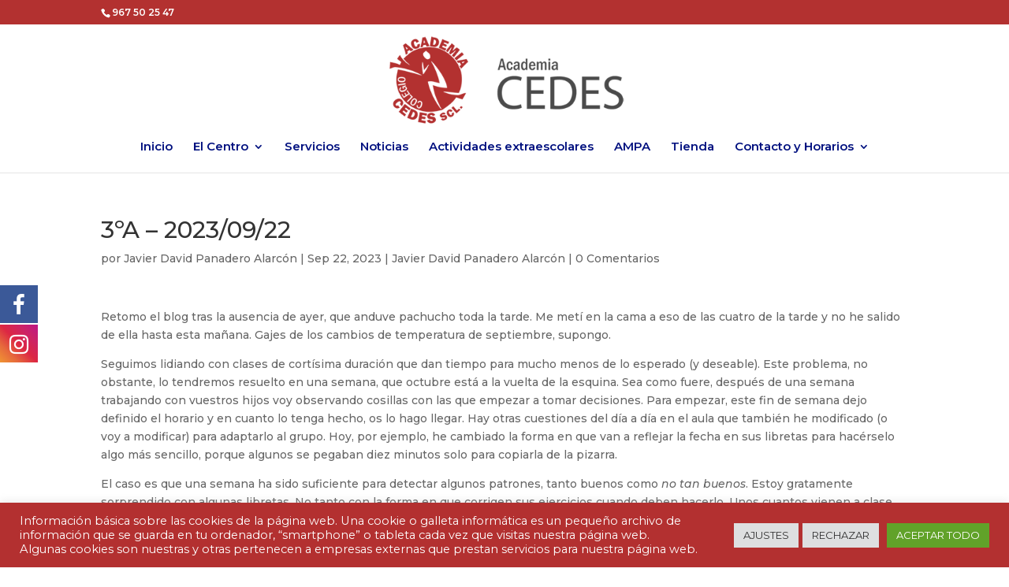

--- FILE ---
content_type: text/css
request_url: https://www.lacedes.com/wp-content/themes/Divi-Child/style.css?ver=4.27.4
body_size: 240
content:
/*
Theme Name: Divi-Child
Theme URI: https://www.javierrguez.com
Version: 1.0
Description: Tema hijo de Divi para hacer cambios sin riesgo
Author: Javier Rguez
Author URI: https://www.javierrguez.com
Template: Divi
*/

@import url("../Divi/style.css");

/* Otra forma más eficiente de importar la hoja de estilos del tema hijo es hacer enqueue desde el archivo functions.php */
/* wp_enqueue_style('nombre-carpeta-tema-hijo', get_stylesheet_directory_uri() .'/style.css', array('parent-theme')); */

/*----------------- Empieza a añadir cambios aquí abajo -------------------------------*/

